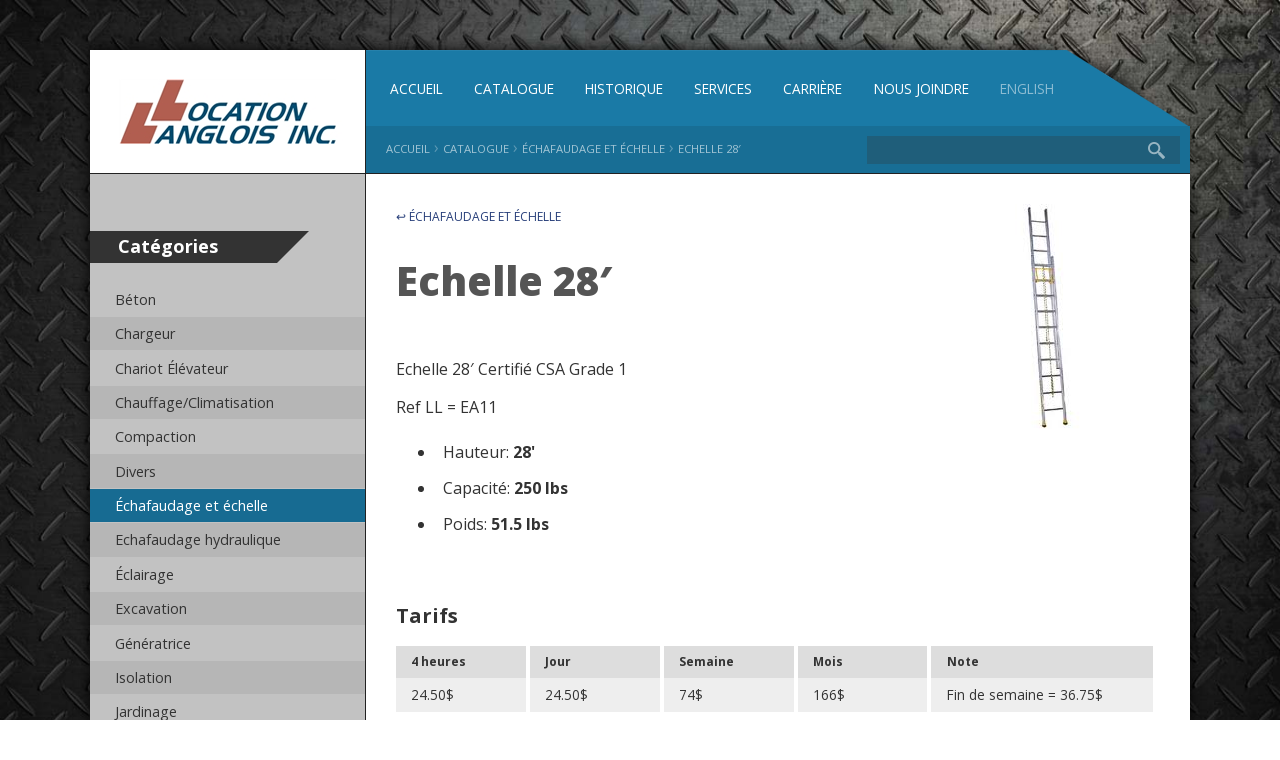

--- FILE ---
content_type: text/html; charset=UTF-8
request_url: https://locationlanglois.ca/product/echelle-28/
body_size: 4318
content:
<!DOCTYPE HTML>
<html lang="fr-CA">
    <head><meta name='robots' content='max-image-preview:large' />
<link rel='dns-prefetch' href='//s.w.org' />
		<script type="text/javascript">
			window._wpemojiSettings = {"baseUrl":"https:\/\/s.w.org\/images\/core\/emoji\/13.1.0\/72x72\/","ext":".png","svgUrl":"https:\/\/s.w.org\/images\/core\/emoji\/13.1.0\/svg\/","svgExt":".svg","source":{"concatemoji":"https:\/\/locationlanglois.ca\/wp-includes\/js\/wp-emoji-release.min.js?ver=5.8.12"}};
			!function(e,a,t){var n,r,o,i=a.createElement("canvas"),p=i.getContext&&i.getContext("2d");function s(e,t){var a=String.fromCharCode;p.clearRect(0,0,i.width,i.height),p.fillText(a.apply(this,e),0,0);e=i.toDataURL();return p.clearRect(0,0,i.width,i.height),p.fillText(a.apply(this,t),0,0),e===i.toDataURL()}function c(e){var t=a.createElement("script");t.src=e,t.defer=t.type="text/javascript",a.getElementsByTagName("head")[0].appendChild(t)}for(o=Array("flag","emoji"),t.supports={everything:!0,everythingExceptFlag:!0},r=0;r<o.length;r++)t.supports[o[r]]=function(e){if(!p||!p.fillText)return!1;switch(p.textBaseline="top",p.font="600 32px Arial",e){case"flag":return s([127987,65039,8205,9895,65039],[127987,65039,8203,9895,65039])?!1:!s([55356,56826,55356,56819],[55356,56826,8203,55356,56819])&&!s([55356,57332,56128,56423,56128,56418,56128,56421,56128,56430,56128,56423,56128,56447],[55356,57332,8203,56128,56423,8203,56128,56418,8203,56128,56421,8203,56128,56430,8203,56128,56423,8203,56128,56447]);case"emoji":return!s([10084,65039,8205,55357,56613],[10084,65039,8203,55357,56613])}return!1}(o[r]),t.supports.everything=t.supports.everything&&t.supports[o[r]],"flag"!==o[r]&&(t.supports.everythingExceptFlag=t.supports.everythingExceptFlag&&t.supports[o[r]]);t.supports.everythingExceptFlag=t.supports.everythingExceptFlag&&!t.supports.flag,t.DOMReady=!1,t.readyCallback=function(){t.DOMReady=!0},t.supports.everything||(n=function(){t.readyCallback()},a.addEventListener?(a.addEventListener("DOMContentLoaded",n,!1),e.addEventListener("load",n,!1)):(e.attachEvent("onload",n),a.attachEvent("onreadystatechange",function(){"complete"===a.readyState&&t.readyCallback()})),(n=t.source||{}).concatemoji?c(n.concatemoji):n.wpemoji&&n.twemoji&&(c(n.twemoji),c(n.wpemoji)))}(window,document,window._wpemojiSettings);
		</script>
		<style type="text/css">
img.wp-smiley,
img.emoji {
	display: inline !important;
	border: none !important;
	box-shadow: none !important;
	height: 1em !important;
	width: 1em !important;
	margin: 0 .07em !important;
	vertical-align: -0.1em !important;
	background: none !important;
	padding: 0 !important;
}
</style>
	<link rel='stylesheet' id='wp-block-library-css'  href='https://locationlanglois.ca/wp-includes/css/dist/block-library/style.min.css?ver=5.8.12' type='text/css' media='all' />
<style id='tropicalista-pdfembed-style-inline-css' type='text/css'>
.wp-block-tropicalista-pdfembed{height:500px}

</style>
<link rel="https://api.w.org/" href="https://locationlanglois.ca/wp-json/" /><link rel="EditURI" type="application/rsd+xml" title="RSD" href="https://locationlanglois.ca/xmlrpc.php?rsd" />
<link rel="wlwmanifest" type="application/wlwmanifest+xml" href="https://locationlanglois.ca/wp-includes/wlwmanifest.xml" /> 
<meta name="generator" content="WordPress 5.8.12" />
<link rel="canonical" href="https://locationlanglois.ca/product/echelle-28/" />
<link rel='shortlink' href='https://locationlanglois.ca/?p=292' />
<link rel="alternate" type="application/json+oembed" href="https://locationlanglois.ca/wp-json/oembed/1.0/embed?url=https%3A%2F%2Flocationlanglois.ca%2Fproduct%2Fechelle-28%2F" />
<link rel="alternate" type="text/xml+oembed" href="https://locationlanglois.ca/wp-json/oembed/1.0/embed?url=https%3A%2F%2Flocationlanglois.ca%2Fproduct%2Fechelle-28%2F&#038;format=xml" />
<script id="cijs">!function (i, m, p, c, t) {
        c = i.createElement(m), t = i.getElementsByTagName(m)[0], c.async = 1, c.src = p, c.type="module", t.parentNode.insertBefore(c, t)
        }(document, "script", "https://app.cyberimpact.com/form/api.js?aPA2ZU4DLJ9FyeZbh9wYX8GsAI6q52pKVG9EH1H8KEZfe_xsEnNFW382ON1CvpOxz0NOjgWTurw_-fnj8WCz5w~~");</script><title>  Echelle 28&prime; - Location Langlois</title>

<meta http-equiv="content-type" content="text/html; charset=utf-8" />
<meta name="viewport" content="width=1024, initial-scale=0.5"> 

<!-- Google Fonts -->
<link href="https://fonts.googleapis.com/css?family=Open+Sans:300,300i,400,400i,600,600i,700,700i,800,800i" rel="stylesheet">

<!-- Our style -->
<link rel="stylesheet" href="https://locationlanglois.ca/wp-content/themes/lotusmarketing/style.css?v=1.1" />
    
<!-- jQuery -->
<script src="//ajax.googleapis.com/ajax/libs/jquery/3.1.1/jquery.min.js"></script>

<!-- Cycle -->
<script src="https://locationlanglois.ca/wp-content/themes/lotusmarketing/js/jquery.cycle2.min.js" type="text/javascript"></script>
<script src="https://locationlanglois.ca/wp-content/themes/lotusmarketing/js/jquery.cycle2.carousel.min.js" type="text/javascript"></script>

<!-- Google Map API  -->
<!-- <script type="text/javascript" src="http://maps.googleapis.com/maps/api/js?key=AIzaSyDA9AG31stTJFI9jOymj6Kl_qK1RnwQI9Y"></script> -->

<!-- Executing jquery stuff in here -->
<script src="https://locationlanglois.ca/wp-content/themes/lotusmarketing/global.js" type="text/javascript"></script>
</head>
<body>

    <div class="wrapper">

        <div class="sidebar productsidebar">
    <a class='logo' href="https://locationlanglois.ca/"><img src="/wp-content/themes/lotusmarketing/images/logo.png" /></a>    

    <div class='titre'>Catégories</div>
    
    <!-- On affiche les catégories -->
    <ul class='categories'>	<li class="cat-item cat-item-9"><a href="https://locationlanglois.ca/category/beton/">Béton</a>
</li>
	<li class="cat-item cat-item-11"><a href="https://locationlanglois.ca/category/chargeur/">Chargeur</a>
</li>
	<li class="cat-item cat-item-13"><a href="https://locationlanglois.ca/category/chariot-elevateur/">Chariot Élévateur</a>
</li>
	<li class="cat-item cat-item-15"><a href="https://locationlanglois.ca/category/chauffage/">Chauffage/Climatisation</a>
</li>
	<li class="cat-item cat-item-17"><a href="https://locationlanglois.ca/category/compaction/">Compaction</a>
</li>
	<li class="cat-item cat-item-1"><a href="https://locationlanglois.ca/category/micellaneous/">Divers</a>
</li>
	<li class="cat-item cat-item-21 current-cat"><a aria-current="page" href="https://locationlanglois.ca/category/echafaudage-et-echelle/">Échafaudage et échelle</a>
</li>
	<li class="cat-item cat-item-23"><a href="https://locationlanglois.ca/category/echafaudage-hydraulique/">Echafaudage hydraulique</a>
</li>
	<li class="cat-item cat-item-25"><a href="https://locationlanglois.ca/category/eclairage/">Éclairage</a>
</li>
	<li class="cat-item cat-item-27"><a href="https://locationlanglois.ca/category/excavation/">Excavation</a>
</li>
	<li class="cat-item cat-item-29"><a href="https://locationlanglois.ca/category/generatrice/">Génératrice</a>
</li>
	<li class="cat-item cat-item-31"><a href="https://locationlanglois.ca/category/isolation/">Isolation</a>
</li>
	<li class="cat-item cat-item-33"><a href="https://locationlanglois.ca/category/jardinage/">Jardinage</a>
</li>
	<li class="cat-item cat-item-35"><a href="https://locationlanglois.ca/category/manutention/">Manutention</a>
</li>
	<li class="cat-item cat-item-37"><a href="https://locationlanglois.ca/category/menuiserie/">Menuiserie</a>
</li>
	<li class="cat-item cat-item-117"><a href="https://locationlanglois.ca/category/monte-charge/">Monte-charge</a>
</li>
	<li class="cat-item cat-item-39"><a href="https://locationlanglois.ca/category/nacelle/">Nacelle</a>
</li>
	<li class="cat-item cat-item-41"><a href="https://locationlanglois.ca/category/nettoyage/">Nettoyage</a>
</li>
	<li class="cat-item cat-item-43"><a href="https://locationlanglois.ca/category/niveaux/">Niveaux</a>
</li>
	<li class="cat-item cat-item-45"><a href="https://locationlanglois.ca/category/outils-electrique-et-a-air/">Outils électrique et à air</a>
</li>
	<li class="cat-item cat-item-47"><a href="https://locationlanglois.ca/category/peinture/">Peinture</a>
</li>
	<li class="cat-item cat-item-49"><a href="https://locationlanglois.ca/category/plancher-et-mur/">Plancher et mur</a>
</li>
	<li class="cat-item cat-item-51"><a href="https://locationlanglois.ca/category/plomberie/">Plomberie</a>
</li>
	<li class="cat-item cat-item-53"><a href="https://locationlanglois.ca/category/pompe/">Pompe</a>
</li>
	<li class="cat-item cat-item-55"><a href="https://locationlanglois.ca/category/securite/">Sécurité</a>
</li>
	<li class="cat-item cat-item-57"><a href="https://locationlanglois.ca/category/soudure/">Soudure</a>
</li>
	<li class="cat-item cat-item-61"><a href="https://locationlanglois.ca/category/usage-a-vendre/">Usagé à vendre</a>
</li>
	<li class="cat-item cat-item-59"><a href="https://locationlanglois.ca/category/ventilation/">Ventilation</a>
</li>
</ul>

    <!-- <a class='locareception' href="http://www.locareception.ca" target="blank"><img src="/wp-content/themes/lotusmarketing/images/logo-locareception.png" /></a> -->
    <div class="stihl">
        <script type="text/javascript">var i=new Image();i.src="https://www.stihldealers.ca/Images/buyingguide/fr_button_medium_a.png";</script>
        <a href="https://www.stihldealers.ca/go.aspx/3374447370584F3043626F3D/?Lang=fr"><img src="https://www.stihldealers.ca/Images/buyingguide/fr_button_medium_na.png" style="width: 250px; height: 212px; border: 0;" onmouseover="this.src='https://www.stihldealers.ca/Images/buyingguide/fr_button_medium_a.png'" onmouseout="this.src='https://www.stihldealers.ca/Images/buyingguide/fr_button_medium_na.png'"></a>
    </div>
</div><!--
        --><div class="mainbar">

            <!-- Menu -->
            <div class="menu">
                <div class='mainmenu'>
    <a href="https://locationlanglois.ca/" >Accueil</a>
    <a href="https://locationlanglois.ca/catalogue/" >Catalogue</a>
    <a href="https://locationlanglois.ca/historique/" >Historique</a>
    <a href="https://locationlanglois.ca/services/" >Services</a>
    <a href="https://locationlanglois.ca/carriere/" >Carrière</a>
    <a href="https://locationlanglois.ca/nous-joindre/" >Nous joindre</a>
    
    <!-- Langue -->
                <a href="https://locationlanglois.ca/en/" class="language">English</a>
    </div>
                <div class='submenu'>
                    <form class="recherche" action="https://locationlanglois.ca/recherche/"><input type="text" name="recherche" class="search" value="" /><input type="submit" class="hidden" /></form>
                    <div class='breadcrumb'><a href="https://locationlanglois.ca/">Accueil</a> &rsaquo; <a href="https://locationlanglois.ca/catalogue/">Catalogue</a> &rsaquo; <a href="https://locationlanglois.ca/category/echafaudage-et-echelle/">Échafaudage et échelle</a> &rsaquo; <a>Echelle 28&prime;</a></div>
                </div>
            </div>

            <!-- Content -->
            <div class='content'>
                <a class='back' href="https://locationlanglois.ca/category/echafaudage-et-echelle/">&#8617; Échafaudage et échelle</a>

                <img src="https://locationlanglois.ca/wp-content/uploads/Echelle_28__4f7f2e48a5f56.jpg" class="productimage" />
                <h1>Echelle 28&prime;</h1>
                <p>Echelle 28&prime; Certifié CSA Grade 1</p>
<p>Ref LL = EA11</p>

                <!-- SECTION ATTRIBUTES -->
                <ul>
                                                                <li>Hauteur: <strong>28'</strong></li>
                                            <li>Capacité: <strong>250 lbs</strong></li>
                                            <li>Poids: <strong>51.5 lbs</strong></li>
                                    </ul>

                <!-- SECTION TARIF -->
                                  <h2 class="clear">Tarifs</h2>
                  <div class="tarifheader">
                      <div>4 heures</div>
                      <div>Jour</div>
                      <div>Semaine</div>
                      <div>Mois</div>
                      <div>Note</div>
                  </div>
                  <div class="tarifgrid">
                      <div>24.50$&nbsp;</div>
                      <div>24.50$&nbsp;</div>
                      <div>74$&nbsp;</div>
                      <div>166$&nbsp;</div>
                      <div>Fin de semaine = 36.75$&nbsp;</div>
                  </div>
                  <div class="frais">* Frais de renonciations aux dommages de 8% applicable.</div>
                
                <!-- RECENT POSTS -->
                <h3>Produits consultés récemment</h3>
                
            </div>
        </div>


        <!-- FOOTER -->
        <div class='footer'>
    
    
    <div id="fb-root"></div>
    <script>(function(d, s, id) {
      var js, fjs = d.getElementsByTagName(s)[0];
      if (d.getElementById(id)) return;
      js = d.createElement(s); js.id = id;
      js.src = "//connect.facebook.net/en_US/sdk.js#xfbml=1&version=v2.8&appId=121941214558709";
      fjs.parentNode.insertBefore(js, fjs);
    }(document, 'script', 'facebook-jssdk'));</script>
    <div class="fb-like" data-href="https://www.facebook.com/locationlanglois" data-layout="button_count" data-action="recommend" data-size="small" data-show-faces="true" data-share="true"></div>
    <a href="https://locationlanglois.ca/politique-de-confidentialite/" class="lotus">Politique de confidentialité</a>
    <a href="http://www.lotusmarketing.ca" target="_blank" class="lotus">conception web par Lotus Marketing</a> 
</div>
<script type='text/javascript' src='https://locationlanglois.ca/wp-includes/js/wp-embed.min.js?ver=5.8.12' id='wp-embed-js'></script>
    </div>


</body>
</html>


--- FILE ---
content_type: text/css
request_url: https://locationlanglois.ca/wp-content/themes/lotusmarketing/style.css?v=1.1
body_size: 2169
content:
/*
    Theme Name: Lotus Marketing
    Theme URI: http://www.lotusmarketing.ca
    Description: Template par Lotus Marketing
    Version: 1.0
    Author: Etienne Dupuis (Lotus Marketing)
    Author URI: http://www.lotusmarketing.ca
*/

/* Wordpress */
img.alignright {float:right; margin:0 0 2em 2em}
img.alignleft {float:left; margin:0 1em 1em 0}
img.aligncenter {display: block; margin-left: auto; margin-right: auto}
.alignright {float:right; }
.alignleft {float:left; }
.aligncenter {display: block; margin-left: auto; margin-right: auto}



/* GLOBAL */
html, body {
    padding:0;
    margin:0;
    font-family: 'Open Sans', sans-serif;
    color:#333; 
    font-weight:400;
    font-size:100%;
}

body { background: url(images/bg.jpg) 0 0 fixed; background-size: cover; }

::selection { background: #283f7a; color:white;}
textarea:focus, input:focus{ outline: 0; }

h1 { font-size: 2.5em; color:#555555; margin-bottom: 50px; font-weight: 800;}
h2 { font-size: 1.25em; margin-top: 3em; }
h3 { font-size: 1em; color:#888; margin-top: 8em; font-weight: 400; }

a { text-decoration:none; color: #283f7a; transition:0.3s; }
a:hover { color: #b15e50; transition:0.2s;}

li { padding: 7px; }
img { border:0; }

.clear { clear:both; }
.center { text-align:center; }
.strong { font-weight: 900; }
.noborder { border:none !IMPORTANT; }
.wrapper { /* animation:anim_fadein 0.25s ease-in 0.5s both; */ max-width: 1100px; min-width: 1007px; margin: 50px auto; background: white url(images/bg-wrapper.png) 0 0 repeat-y; box-shadow: 0 0 15px rgba(0,0,0,0.9); border-top-right-radius: 174px; }
.bouton { background: #176b92; color: white; border-radius: 3px; padding: 0.75em 1.5em; cursor:pointer; display:inline-block; }
.bouton:hover { color:White; background: #b15e50; }
.hidden { display:none; }

.sidebar { display:inline-block; width: 275px; background: #c2c2c2; vertical-align:top; font-size: 0.9em; font-weight: 400; border-right: 1px solid #222; }
.mainbar { display:inline-block; width:824px;  vertical-align:top; }


/* SIDEBAR */
.sidebar .logo { display:block; border-bottom: 1px solid #222; height: 123px; }
.sidebar .titre { background: url(images/bg-titre.png) -50px 50% no-repeat; font-weight: bold; color:white; padding: 0.35em 0.35em 0.35em 10%; margin: 3em 0 1em 0; font-size: 1.25em;  }
.sidebar .padding { padding: 0 30px; }
.sidebar .ligne { padding: 3px 0; }
.sidebar .ligne:nth-child(even) { background: #B6B6B6; }
.sidebar .ligne span { width: 50%; display:inline-block; vertical-align: top; }
.sidebar .ligne span:first-of-type { width: 40%; padding-left: 10%;}
.sidebar .locareception { display:block; background: #d6d6d6; border-top:1px solid #222; margin-top: 20px;}
.sidebar .locareception:hover { background: #bac3d9;}

.sidebar .stihl { padding: 75px 12px 20px 12px; }

/* MENU */
.menu { background: url(images/bg-menu.png) 0 0 no-repeat; border-bottom: 1px solid #222;  text-transform: uppercase; position:relative;}
.menu .mainmenu { padding: 15px 10px; }
.menu .mainmenu a { color:white; font-size: 0.85em; padding: 1em; display:inline-block; }
.menu .mainmenu a:hover, .menu .mainmenu a.on { background: rgba(0,0,0,0.1); }

.menu .submenu { background: #186e95; padding: 10px 10px 15px 20px; color: rgba(255,255,255,0.3); }
.menu .submenu a { color: rgba(255,255,255,0.6); font-size: 0.70em; }
.menu .submenu a:hover { color:white;}
.menu .submenu .search { border: 0; background: #1f5e7a url(images/search.png) 95% 50% no-repeat; width: 300px; float:right; color: rgba(255,255,255,0.5); padding: 0.35em 0.5em; font-family: 'Open Sans'; }

.menu .language { opacity:0.5;}

/* BANNER */
.cycle-slideshow img { max-width: 824px; }

/* CONTENT */
.content { background: white; padding: 30px;}


/* HOME */
.carousel { border-top: 1px solid #eee; margin-top: 150px; }
.carousel a { margin: 50px; height: 125px;}

/* CATALOGUE */
.categories { list-style-type:none; }
.categories li { display: inline-block; width: 30%; text-align:center; background: #186e95; margin: 5px 5px; padding: 0;}
.categories li a { color:white; display:block; padding: 0.5em 0; }
.categories li a:hover { background: #b15e50; }

.productsidebar .categories { padding-left: 0; }
.productsidebar .categories li { display: block; width: auto; text-align:left; margin: 0 0 1px 0; background: none; }
.productsidebar .categories li.current-cat { background: #176b92 !IMPORTANT;}
.productsidebar .categories li.current-cat a { color:white;}
.productsidebar .categories li:nth-child(even) { background:#B6B6B6;}
.productsidebar .categories li a { padding-left: 25px; color: #333; }
.productsidebar .categories li a:hover { padding-left: 25px; background: #176b92; color:white;}


/* CATEGORY */
.product { display:inline-block; background: #eee; width: 125px; padding: 10px; font-size: 0.85em; vertical-align:top; }
.product:hover { background: #b15e50; color:white; }

.product .imagewrapper { background: white; width: 125px; height: 125px; text-align:center; display: table-cell; vertical-align:middle; }
.product .imagewrapper img { max-height: 120px; }
.product .titlewrapper { height: 50px; text-align:center; padding-top: 10px;}

.back { font-size: 0.75em; text-transform:uppercase;}

/* SINGLE */
.productimage { max-width: 350px; float:right; margin-left: 40px; }

.tarifheader div { display:inline-block; background: #ddd; width:13%; padding: 1% 2%; font-size: 0.75em; font-weight: bold; }
.tarifheader div:last-of-type { width: 25%; }

.tarifgrid div { display:inline-block; background: #eee; width:13%; padding: 1% 2%; font-size: 0.85em; }
.tarifgrid div:last-of-type { width: 25%; }

.frais { margin:1em 0; font-size:0.8em; }

/* CONTACT */
#map { height: 300px; }
.form { padding-top: 50px; border-top: 1px solid #eee; margin-top: 50px; }
.form .confirmation { display:none; font-weight: bold; font-size: 1.25em; }
.form .fields div { padding: 0.25em 0; }
.form .fields div span { width: 125px; display:inline-block; }
.form .fields div input, .form .fields div textarea { border: 1px solid #aaa; padding: 0.5em 1.25em; font-family: 'Open Sans'; border-radius: 3px; width: 300px; color:#777;}
.form .fields div textarea {height: 200px; }
.form .fields div input.warning { border: 1px solid red; }

/* FOOTER */
.footer { background: #176b92 url(images/footer-logo.png) 98% 50% no-repeat; padding: 1em; border-top: 1px solid #222; }
.footer .lotus { color: rgba(255,255,255,0.3); font-size: 0.75em; margin-left: 50px; }
.footer .lotus:hover { color:White; }

/* RESPONSIVE */
@media only screen and (max-width: 1125px) {
    .wrapper { max-width: 1007px; }
    .menu { background-position-x: -89px; }
    .menu .mainmenu { font-size: 0.9em; }
    .mainbar { width: 731px; }
    .categories { font-size: 0.9em; }
}

/* ANIMATION */
@keyframes anim_fadein { from { opacity:0; } to { opacity:1; } }

--- FILE ---
content_type: application/javascript
request_url: https://locationlanglois.ca/wp-content/themes/lotusmarketing/global.js
body_size: 953
content:
$(document).ready(function(){                   //Formulaires    FormSubmit();    });//Envoyer le formulaire de contactfunction FormSubmit(){    $(".submit").on('click', function(){                //La recherche plus haut cause un problème        $('input.hidden').attr('disabled', 'disabled');                //Check if empty        $notcompleted = false;        $('.form').find('input.required').each(function(){            if (!$(this).val()) { $(this).addClass('warning'); $notcompleted = true; }            else { $(this).removeClass('warning'); }            if ( $(this).hasClass('validercourriel') && !/^([a-zA-Z0-9_.+-])+\@(([a-zA-Z0-9-])+\.)+(com|ca)+$/.test($(this).val()) ) { $(this).addClass('warning'); $notcompleted = true; }         }); if ($notcompleted) { return false; }                //Prevent multiple submit        $(this).html("...").unbind('click');        //Send the infomation to by email and log it into a file.        $.ajax({ url:'/wp-content/themes/lotusmarketing/ajax-form.php', type: 'POST', data: new FormData( $('.form')[0] ), cache:false, contentType: false, processData: false }).done( function() {             //When the ajax call is completed, hide the form and show the success message            $(".form .fields").fadeTo(200, 0.1);            $(".form .submit").hide();            $(".form .confirmation").fadeTo(500, 1);        });        $('input.hidden').removeAttr('disabled');        });    }/*** @url http://remysharp.com/2007/01/25/jquery-tutorial-text-box-hints/* Example to apply a hint : $(".textbox2").hint();**///(function(a){a.fn.hint=function(b){if(!b){b="blur"}return this.each(function(){function g(){if(c.val()===d&&c.hasClass(b)){c.val("").removeClass(b)}}var c=a(this),d=c.attr("title"),e=a(this.form),f=a(window);if(d){c.blur(function(){if(this.value===""){c.val(d).addClass(b)}}).focus(g).blur();e.submit(g);f.unload(g)}})}})(jQuery)